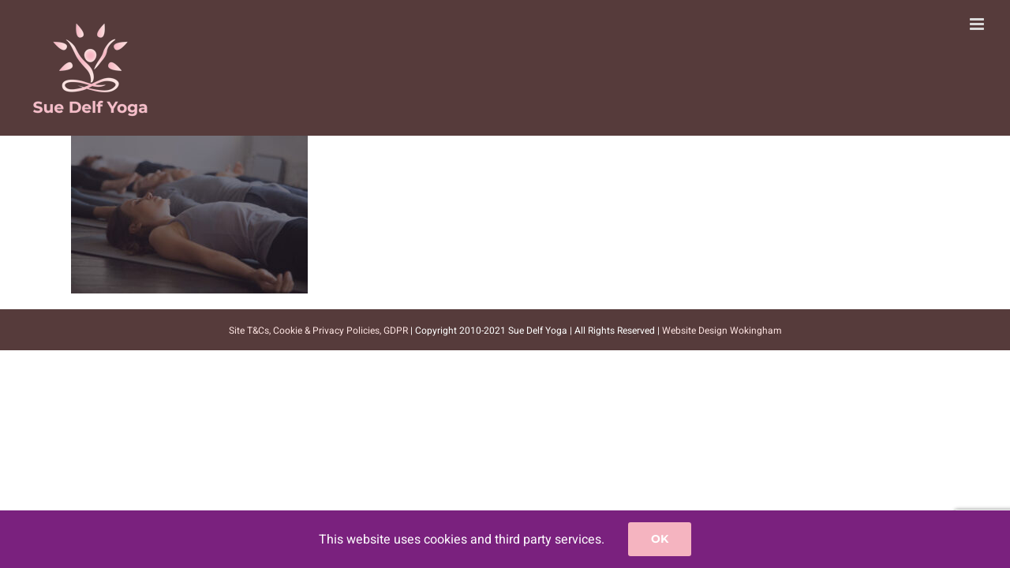

--- FILE ---
content_type: text/html; charset=UTF-8
request_url: https://www.suedelfyoga.co.uk/welcome/hp-laying-tint-2400x1600/
body_size: 5432
content:
<!DOCTYPE html>
<html class="avada-html-layout-wide avada-html-header-position-top avada-header-color-not-opaque" lang="en-GB" prefix="og: http://ogp.me/ns# fb: http://ogp.me/ns/fb#">
<head>
	<meta http-equiv="X-UA-Compatible" content="IE=edge" />
	<meta http-equiv="Content-Type" content="text/html; charset=utf-8"/>
	<meta name="viewport" content="width=device-width, initial-scale=1" />
	<meta name='robots' content='index, follow, max-image-preview:large, max-snippet:-1, max-video-preview:-1' />

	<!-- This site is optimized with the Yoast SEO plugin v21.1 - https://yoast.com/wordpress/plugins/seo/ -->
	<title>hp-laying-tint-2400x1600 - Sue Delf</title>
	<link rel="canonical" href="https://www.suedelfyoga.co.uk/welcome/hp-laying-tint-2400x1600/" />
	<meta property="og:locale" content="en_GB" />
	<meta property="og:type" content="article" />
	<meta property="og:title" content="hp-laying-tint-2400x1600 - Sue Delf" />
	<meta property="og:url" content="https://www.suedelfyoga.co.uk/welcome/hp-laying-tint-2400x1600/" />
	<meta property="og:site_name" content="Sue Delf" />
	<meta property="og:image" content="https://www.suedelfyoga.co.uk/welcome/hp-laying-tint-2400x1600" />
	<meta property="og:image:width" content="2400" />
	<meta property="og:image:height" content="1600" />
	<meta property="og:image:type" content="image/jpeg" />
	<meta name="twitter:card" content="summary_large_image" />
	<script type="application/ld+json" class="yoast-schema-graph">{"@context":"https://schema.org","@graph":[{"@type":"WebPage","@id":"https://www.suedelfyoga.co.uk/welcome/hp-laying-tint-2400x1600/","url":"https://www.suedelfyoga.co.uk/welcome/hp-laying-tint-2400x1600/","name":"hp-laying-tint-2400x1600 - Sue Delf","isPartOf":{"@id":"https://www.suedelfyoga.co.uk/#website"},"primaryImageOfPage":{"@id":"https://www.suedelfyoga.co.uk/welcome/hp-laying-tint-2400x1600/#primaryimage"},"image":{"@id":"https://www.suedelfyoga.co.uk/welcome/hp-laying-tint-2400x1600/#primaryimage"},"thumbnailUrl":"https://www.suedelfyoga.co.uk/wp-content/uploads/2020/07/hp-laying-tint-2400x1600-1.jpg","datePublished":"2020-07-15T16:14:16+00:00","dateModified":"2020-07-15T16:14:16+00:00","breadcrumb":{"@id":"https://www.suedelfyoga.co.uk/welcome/hp-laying-tint-2400x1600/#breadcrumb"},"inLanguage":"en-GB","potentialAction":[{"@type":"ReadAction","target":["https://www.suedelfyoga.co.uk/welcome/hp-laying-tint-2400x1600/"]}]},{"@type":"ImageObject","inLanguage":"en-GB","@id":"https://www.suedelfyoga.co.uk/welcome/hp-laying-tint-2400x1600/#primaryimage","url":"https://www.suedelfyoga.co.uk/wp-content/uploads/2020/07/hp-laying-tint-2400x1600-1.jpg","contentUrl":"https://www.suedelfyoga.co.uk/wp-content/uploads/2020/07/hp-laying-tint-2400x1600-1.jpg","width":2400,"height":1600},{"@type":"BreadcrumbList","@id":"https://www.suedelfyoga.co.uk/welcome/hp-laying-tint-2400x1600/#breadcrumb","itemListElement":[{"@type":"ListItem","position":1,"name":"Home","item":"https://www.suedelfyoga.co.uk/"},{"@type":"ListItem","position":2,"name":"WELCOME","item":"https://www.suedelfyoga.co.uk/"},{"@type":"ListItem","position":3,"name":"hp-laying-tint-2400&#215;1600"}]},{"@type":"WebSite","@id":"https://www.suedelfyoga.co.uk/#website","url":"https://www.suedelfyoga.co.uk/","name":"Sue Delf","description":"Cobham Esher Yoga Classes","potentialAction":[{"@type":"SearchAction","target":{"@type":"EntryPoint","urlTemplate":"https://www.suedelfyoga.co.uk/?s={search_term_string}"},"query-input":"required name=search_term_string"}],"inLanguage":"en-GB"}]}</script>
	<!-- / Yoast SEO plugin. -->


<link rel='dns-prefetch' href='//fonts.googleapis.com' />
<link rel="alternate" type="application/rss+xml" title="Sue Delf &raquo; Feed" href="https://www.suedelfyoga.co.uk/feed/" />
<link rel="alternate" type="application/rss+xml" title="Sue Delf &raquo; Comments Feed" href="https://www.suedelfyoga.co.uk/comments/feed/" />
					<link rel="shortcut icon" href="https://www.suedelfyoga.co.uk/wp-content/uploads/2021/04/Sue-Delf-Yoga-Logo-V4-50x38-1.png" type="image/x-icon" />
		
		
		
				
		<meta property="og:title" content="hp-laying-tint-2400x1600"/>
		<meta property="og:type" content="article"/>
		<meta property="og:url" content="https://www.suedelfyoga.co.uk/welcome/hp-laying-tint-2400x1600/"/>
		<meta property="og:site_name" content="Sue Delf"/>
		<meta property="og:description" content=""/>

									<meta property="og:image" content="https://www.suedelfyoga.co.uk/wp-content/uploads/2020/09/Sue-Delf-Yoga-Logo-V4-170x132-1.png"/>
							<link rel='stylesheet' id='layerslider-css' href='https://www.suedelfyoga.co.uk/wp-content/plugins/LayerSlider/assets/static/layerslider/css/layerslider.css?ver=7.8.0' type='text/css' media='all' />
<link rel='stylesheet' id='ls-google-fonts-css' href='https://fonts.googleapis.com/css?family=Lato:100,100i,200,200i,300,300i,400,400i,500,500i,600,600i,700,700i,800,800i,900,900i%7COpen+Sans:100,100i,200,200i,300,300i,400,400i,500,500i,600,600i,700,700i,800,800i,900,900i%7CIndie+Flower:100,100i,200,200i,300,300i,400,400i,500,500i,600,600i,700,700i,800,800i,900,900i%7COswald:100,100i,200,200i,300,300i,400,400i,500,500i,600,600i,700,700i,800,800i,900,900i' type='text/css' media='all' />
<link rel='stylesheet' id='fusion-dynamic-css-css' href='https://www.suedelfyoga.co.uk/wp-content/uploads/fusion-styles/db67a02b3e0b612e453176ca8690360a.min.css?ver=3.11.2' type='text/css' media='all' />
<script type='text/javascript' src='https://www.suedelfyoga.co.uk/wp-includes/js/jquery/jquery.min.js?ver=3.7.0' id='jquery-core-js'></script>
<script type='text/javascript' id='layerslider-utils-js-extra'>
/* <![CDATA[ */
var LS_Meta = {"v":"7.8.0","fixGSAP":"1"};
/* ]]> */
</script>
<script type='text/javascript' src='https://www.suedelfyoga.co.uk/wp-content/plugins/LayerSlider/assets/static/layerslider/js/layerslider.utils.js?ver=7.8.0' id='layerslider-utils-js'></script>
<script type='text/javascript' src='https://www.suedelfyoga.co.uk/wp-content/plugins/LayerSlider/assets/static/layerslider/js/layerslider.kreaturamedia.jquery.js?ver=7.8.0' id='layerslider-js'></script>
<script type='text/javascript' src='https://www.suedelfyoga.co.uk/wp-content/plugins/LayerSlider/assets/static/layerslider/js/layerslider.transitions.js?ver=7.8.0' id='layerslider-transitions-js'></script>
<meta name="generator" content="Powered by LayerSlider 7.8.0 - Build Heros, Sliders, and Popups. Create Animations and Beautiful, Rich Web Content as Easy as Never Before on WordPress." />
<!-- LayerSlider updates and docs at: https://layerslider.com -->
<link rel="https://api.w.org/" href="https://www.suedelfyoga.co.uk/wp-json/" /><link rel="alternate" type="application/json" href="https://www.suedelfyoga.co.uk/wp-json/wp/v2/media/1098" /><link rel="EditURI" type="application/rsd+xml" title="RSD" href="https://www.suedelfyoga.co.uk/xmlrpc.php?rsd" />
<meta name="generator" content="WordPress 6.3.7" />
<link rel='shortlink' href='https://www.suedelfyoga.co.uk/?p=1098' />
<link rel="alternate" type="application/json+oembed" href="https://www.suedelfyoga.co.uk/wp-json/oembed/1.0/embed?url=https%3A%2F%2Fwww.suedelfyoga.co.uk%2Fwelcome%2Fhp-laying-tint-2400x1600%2F" />
<link rel="alternate" type="text/xml+oembed" href="https://www.suedelfyoga.co.uk/wp-json/oembed/1.0/embed?url=https%3A%2F%2Fwww.suedelfyoga.co.uk%2Fwelcome%2Fhp-laying-tint-2400x1600%2F&#038;format=xml" />
<style type="text/css" id="css-fb-visibility">@media screen and (max-width: 640px){.fusion-no-small-visibility{display:none !important;}body .sm-text-align-center{text-align:center !important;}body .sm-text-align-left{text-align:left !important;}body .sm-text-align-right{text-align:right !important;}body .sm-flex-align-center{justify-content:center !important;}body .sm-flex-align-flex-start{justify-content:flex-start !important;}body .sm-flex-align-flex-end{justify-content:flex-end !important;}body .sm-mx-auto{margin-left:auto !important;margin-right:auto !important;}body .sm-ml-auto{margin-left:auto !important;}body .sm-mr-auto{margin-right:auto !important;}body .fusion-absolute-position-small{position:absolute;top:auto;width:100%;}.awb-sticky.awb-sticky-small{ position: sticky; top: var(--awb-sticky-offset,0); }}@media screen and (min-width: 641px) and (max-width: 1024px){.fusion-no-medium-visibility{display:none !important;}body .md-text-align-center{text-align:center !important;}body .md-text-align-left{text-align:left !important;}body .md-text-align-right{text-align:right !important;}body .md-flex-align-center{justify-content:center !important;}body .md-flex-align-flex-start{justify-content:flex-start !important;}body .md-flex-align-flex-end{justify-content:flex-end !important;}body .md-mx-auto{margin-left:auto !important;margin-right:auto !important;}body .md-ml-auto{margin-left:auto !important;}body .md-mr-auto{margin-right:auto !important;}body .fusion-absolute-position-medium{position:absolute;top:auto;width:100%;}.awb-sticky.awb-sticky-medium{ position: sticky; top: var(--awb-sticky-offset,0); }}@media screen and (min-width: 1025px){.fusion-no-large-visibility{display:none !important;}body .lg-text-align-center{text-align:center !important;}body .lg-text-align-left{text-align:left !important;}body .lg-text-align-right{text-align:right !important;}body .lg-flex-align-center{justify-content:center !important;}body .lg-flex-align-flex-start{justify-content:flex-start !important;}body .lg-flex-align-flex-end{justify-content:flex-end !important;}body .lg-mx-auto{margin-left:auto !important;margin-right:auto !important;}body .lg-ml-auto{margin-left:auto !important;}body .lg-mr-auto{margin-right:auto !important;}body .fusion-absolute-position-large{position:absolute;top:auto;width:100%;}.awb-sticky.awb-sticky-large{ position: sticky; top: var(--awb-sticky-offset,0); }}</style><style type="text/css">.recentcomments a{display:inline !important;padding:0 !important;margin:0 !important;}</style>		<script type="text/javascript">
			var doc = document.documentElement;
			doc.setAttribute( 'data-useragent', navigator.userAgent );
		</script>
		
	</head>

<body class="attachment attachment-template-default attachmentid-1098 attachment-jpeg fusion-image-hovers fusion-pagination-sizing fusion-button_type-flat fusion-button_span-no fusion-button_gradient-linear avada-image-rollover-circle-yes avada-image-rollover-yes avada-image-rollover-direction-left fusion-body ltr fusion-sticky-header no-mobile-slidingbar no-mobile-totop fusion-disable-outline fusion-sub-menu-fade mobile-logo-pos-left layout-wide-mode avada-has-boxed-modal-shadow-none layout-scroll-offset-full avada-has-zero-margin-offset-top fusion-top-header menu-text-align-center mobile-menu-design-modern fusion-show-pagination-text fusion-header-layout-v1 avada-responsive avada-footer-fx-none avada-menu-highlight-style-bar fusion-search-form-classic fusion-main-menu-search-dropdown fusion-avatar-square avada-sticky-shrinkage avada-dropdown-styles avada-blog-layout-large avada-blog-archive-layout-large avada-header-shadow-no avada-menu-icon-position-left avada-has-mainmenu-dropdown-divider avada-has-header-100-width avada-has-100-footer avada-has-breadcrumb-mobile-hidden avada-has-titlebar-hide avada-has-pagination-padding avada-flyout-menu-direction-fade avada-ec-views-v1" data-awb-post-id="1098">
		<a class="skip-link screen-reader-text" href="#content">Skip to content</a>

	<div id="boxed-wrapper">
		
		<div id="wrapper" class="fusion-wrapper">
			<div id="home" style="position:relative;top:-1px;"></div>
							
					
			<header class="fusion-header-wrapper">
				<div class="fusion-header-v1 fusion-logo-alignment fusion-logo-left fusion-sticky-menu- fusion-sticky-logo-1 fusion-mobile-logo-  fusion-mobile-menu-design-modern">
					<div class="fusion-header-sticky-height"></div>
<div class="fusion-header">
	<div class="fusion-row">
					<div class="fusion-logo" data-margin-top="31px" data-margin-bottom="31px" data-margin-left="0px" data-margin-right="0px">
			<a class="fusion-logo-link"  href="https://www.suedelfyoga.co.uk/" >

						<!-- standard logo -->
			<img src="https://www.suedelfyoga.co.uk/wp-content/uploads/2020/09/Sue-Delf-Yoga-Logo-V4-170x132-1.png" srcset="https://www.suedelfyoga.co.uk/wp-content/uploads/2020/09/Sue-Delf-Yoga-Logo-V4-170x132-1.png 1x" width="170" height="132" alt="Sue Delf Logo" data-retina_logo_url="" class="fusion-standard-logo" />

			
											<!-- sticky header logo -->
				<img src="https://www.suedelfyoga.co.uk/wp-content/uploads/2021/04/Sue-Delf-Yoga-Logo-V4-50x38-1.png" srcset="https://www.suedelfyoga.co.uk/wp-content/uploads/2021/04/Sue-Delf-Yoga-Logo-V4-50x38-1.png 1x" width="50" height="39" alt="Sue Delf Logo" data-retina_logo_url="" class="fusion-sticky-logo" />
					</a>
		</div>		<nav class="fusion-main-menu" aria-label="Main Menu"><ul id="menu-header-main-menu" class="fusion-menu"><li  id="menu-item-1105"  class="menu-item menu-item-type-post_type menu-item-object-page menu-item-home menu-item-1105"  data-item-id="1105"><a  href="https://www.suedelfyoga.co.uk/" class="fusion-bar-highlight"><span class="menu-text">Welcome</span></a></li><li  id="menu-item-13"  class="menu-item menu-item-type-post_type menu-item-object-page menu-item-13"  data-item-id="13"><a  href="https://www.suedelfyoga.co.uk/about/" class="fusion-bar-highlight"><span class="menu-text">About Sue</span></a></li><li  id="menu-item-1160"  class="menu-item menu-item-type-post_type menu-item-object-page menu-item-1160"  data-item-id="1160"><a  href="https://www.suedelfyoga.co.uk/what-to-expect/" class="fusion-bar-highlight"><span class="menu-text">What to Expect</span></a></li><li  id="menu-item-1107"  class="menu-item menu-item-type-post_type menu-item-object-page menu-item-1107"  data-item-id="1107"><a  href="https://www.suedelfyoga.co.uk/classes/" class="fusion-bar-highlight"><span class="menu-text">Classes</span></a></li><li  id="menu-item-1236"  class="menu-item menu-item-type-post_type menu-item-object-page menu-item-1236"  data-item-id="1236"><a  href="https://www.suedelfyoga.co.uk/private-group-sessions/" class="fusion-bar-highlight"><span class="menu-text">One to One</span></a></li><li  id="menu-item-1406"  class="menu-item menu-item-type-post_type menu-item-object-page menu-item-1406"  data-item-id="1406"><a  href="https://www.suedelfyoga.co.uk/events-courses/" class="fusion-bar-highlight"><span class="menu-text">Events &#038; Courses</span></a></li><li  id="menu-item-1231"  class="menu-item menu-item-type-post_type menu-item-object-page menu-item-1231"  data-item-id="1231"><a  href="https://www.suedelfyoga.co.uk/news/" class="fusion-bar-highlight"><span class="menu-text">News</span></a></li><li  id="menu-item-1109"  class="menu-item menu-item-type-post_type menu-item-object-page menu-item-1109"  data-item-id="1109"><a  href="https://www.suedelfyoga.co.uk/kind-words/" class="fusion-bar-highlight"><span class="menu-text">Kind Words</span></a></li><li  id="menu-item-1283"  class="menu-item menu-item-type-post_type menu-item-object-page menu-item-1283"  data-item-id="1283"><a  href="https://www.suedelfyoga.co.uk/gallery/" class="fusion-bar-highlight"><span class="menu-text">Gallery</span></a></li><li  id="menu-item-1108"  class="menu-item menu-item-type-post_type menu-item-object-page menu-item-1108"  data-item-id="1108"><a  href="https://www.suedelfyoga.co.uk/contact/" class="fusion-bar-highlight"><span class="menu-text">Contact</span></a></li></ul></nav>	<div class="fusion-mobile-menu-icons">
							<a href="#" class="fusion-icon awb-icon-bars" aria-label="Toggle mobile menu" aria-expanded="false"></a>
		
		
		
			</div>

<nav class="fusion-mobile-nav-holder fusion-mobile-menu-text-align-left" aria-label="Main Menu Mobile"></nav>

					</div>
</div>
				</div>
				<div class="fusion-clearfix"></div>
			</header>
								
							<div id="sliders-container" class="fusion-slider-visibility">
					</div>
				
					
							
			
						<main id="main" class="clearfix ">
				<div class="fusion-row" style="">
<section id="content" style="width: 100%;">
					<div id="post-1098" class="post-1098 attachment type-attachment status-inherit hentry">
			<span class="entry-title rich-snippet-hidden">hp-laying-tint-2400&#215;1600</span><span class="vcard rich-snippet-hidden"><span class="fn"><a href="https://www.suedelfyoga.co.uk/author/timmo/" title="Posts by Timmo Marotto" rel="author">Timmo Marotto</a></span></span><span class="updated rich-snippet-hidden">2020-07-15T16:14:16+00:00</span>
									
			<div class="post-content">
				<p class="attachment"><a data-rel="iLightbox[postimages]" data-title="" data-caption="" href='https://www.suedelfyoga.co.uk/wp-content/uploads/2020/07/hp-laying-tint-2400x1600-1.jpg'><img fetchpriority="high" width="300" height="200" src="https://www.suedelfyoga.co.uk/wp-content/uploads/2020/07/hp-laying-tint-2400x1600-1-300x200.jpg" class="attachment-medium size-medium lazyload" alt="" decoding="async" srcset="data:image/svg+xml,%3Csvg%20xmlns%3D%27http%3A%2F%2Fwww.w3.org%2F2000%2Fsvg%27%20width%3D%272400%27%20height%3D%271600%27%20viewBox%3D%270%200%202400%201600%27%3E%3Crect%20width%3D%272400%27%20height%3D%271600%27%20fill-opacity%3D%220%22%2F%3E%3C%2Fsvg%3E" data-orig-src="https://www.suedelfyoga.co.uk/wp-content/uploads/2020/07/hp-laying-tint-2400x1600-1-300x200.jpg" data-srcset="https://www.suedelfyoga.co.uk/wp-content/uploads/2020/07/hp-laying-tint-2400x1600-1-200x133.jpg 200w, https://www.suedelfyoga.co.uk/wp-content/uploads/2020/07/hp-laying-tint-2400x1600-1-300x200.jpg 300w, https://www.suedelfyoga.co.uk/wp-content/uploads/2020/07/hp-laying-tint-2400x1600-1-400x267.jpg 400w, https://www.suedelfyoga.co.uk/wp-content/uploads/2020/07/hp-laying-tint-2400x1600-1-600x400.jpg 600w, https://www.suedelfyoga.co.uk/wp-content/uploads/2020/07/hp-laying-tint-2400x1600-1-768x512.jpg 768w, https://www.suedelfyoga.co.uk/wp-content/uploads/2020/07/hp-laying-tint-2400x1600-1-800x533.jpg 800w, https://www.suedelfyoga.co.uk/wp-content/uploads/2020/07/hp-laying-tint-2400x1600-1-1024x683.jpg 1024w, https://www.suedelfyoga.co.uk/wp-content/uploads/2020/07/hp-laying-tint-2400x1600-1-1200x800.jpg 1200w, https://www.suedelfyoga.co.uk/wp-content/uploads/2020/07/hp-laying-tint-2400x1600-1-1536x1024.jpg 1536w" data-sizes="auto" /></a></p>
							</div>
																													</div>
	</section>
						
					</div>  <!-- fusion-row -->
				</main>  <!-- #main -->
				
				
								
					
		<div class="fusion-footer">
				
	
	<footer id="footer" class="fusion-footer-copyright-area">
		<div class="fusion-row">
			<div class="fusion-copyright-content">

				<div class="fusion-copyright-notice">
		<div>
		<a href="https://www.suedelfyoga.co.uk/legal/" target="_blank">Site T&Cs, Cookie & Privacy Policies, GDPR</a> | Copyright 2010-2021 Sue Delf Yoga | All Rights Reserved | <a href="http://www.wokinghamwebsitedesign.co.uk/" target="_blank">Website Design Wokingham</a>	</div>
</div>
<div class="fusion-social-links-footer">
	</div>

			</div> <!-- fusion-fusion-copyright-content -->
		</div> <!-- fusion-row -->
	</footer> <!-- #footer -->
		</div> <!-- fusion-footer -->

		
					
												</div> <!-- wrapper -->
		</div> <!-- #boxed-wrapper -->
				<a class="fusion-one-page-text-link fusion-page-load-link" tabindex="-1" href="#" aria-hidden="true">Page load link</a>

		<div class="avada-footer-scripts">
			<div class="fusion-privacy-bar fusion-privacy-bar-bottom">
	<div class="fusion-privacy-bar-main">
		<span>This website uses cookies and third party services.					</span>
		<a href="#" class="fusion-privacy-bar-acceptance fusion-button fusion-button-default fusion-button-default-size fusion-button-span-no" data-alt-text="Update Settings" data-orig-text="OK">
			OK		</a>
			</div>
	</div>
<script type='text/javascript' src='https://www.suedelfyoga.co.uk/wp-content/plugins/contact-form-7/includes/swv/js/index.js?ver=5.8' id='swv-js'></script>
<script type='text/javascript' id='contact-form-7-js-extra'>
/* <![CDATA[ */
var wpcf7 = {"api":{"root":"https:\/\/www.suedelfyoga.co.uk\/wp-json\/","namespace":"contact-form-7\/v1"},"cached":"1"};
/* ]]> */
</script>
<script type='text/javascript' src='https://www.suedelfyoga.co.uk/wp-content/plugins/contact-form-7/includes/js/index.js?ver=5.8' id='contact-form-7-js'></script>
<script type='text/javascript' src='https://www.google.com/recaptcha/api.js?render=6Lfc9XsUAAAAAJx3emNLu84_URTo2L1nyQdQ6wgQ&#038;ver=3.0' id='google-recaptcha-js'></script>
<script type='text/javascript' src='https://www.suedelfyoga.co.uk/wp-includes/js/dist/vendor/wp-polyfill-inert.min.js?ver=3.1.2' id='wp-polyfill-inert-js'></script>
<script type='text/javascript' src='https://www.suedelfyoga.co.uk/wp-includes/js/dist/vendor/regenerator-runtime.min.js?ver=0.13.11' id='regenerator-runtime-js'></script>
<script type='text/javascript' src='https://www.suedelfyoga.co.uk/wp-includes/js/dist/vendor/wp-polyfill.min.js?ver=3.15.0' id='wp-polyfill-js'></script>
<script type='text/javascript' id='wpcf7-recaptcha-js-extra'>
/* <![CDATA[ */
var wpcf7_recaptcha = {"sitekey":"6Lfc9XsUAAAAAJx3emNLu84_URTo2L1nyQdQ6wgQ","actions":{"homepage":"homepage","contactform":"contactform"}};
/* ]]> */
</script>
<script type='text/javascript' src='https://www.suedelfyoga.co.uk/wp-content/plugins/contact-form-7/modules/recaptcha/index.js?ver=5.8' id='wpcf7-recaptcha-js'></script>
<script type='text/javascript' src='https://www.suedelfyoga.co.uk/wp-content/uploads/fusion-scripts/448ce326a589300779e66ca59131f46b.min.js?ver=3.11.2' id='fusion-scripts-js'></script>
		</div>

			<section class="to-top-container to-top-right" aria-labelledby="awb-to-top-label">
		<a href="#" id="toTop" class="fusion-top-top-link">
			<span id="awb-to-top-label" class="screen-reader-text">Go to Top</span>
		</a>
	</section>
		</body>
</html>


--- FILE ---
content_type: text/html; charset=utf-8
request_url: https://www.google.com/recaptcha/api2/anchor?ar=1&k=6Lfc9XsUAAAAAJx3emNLu84_URTo2L1nyQdQ6wgQ&co=aHR0cHM6Ly93d3cuc3VlZGVsZnlvZ2EuY28udWs6NDQz&hl=en&v=PoyoqOPhxBO7pBk68S4YbpHZ&size=invisible&anchor-ms=20000&execute-ms=30000&cb=qdqi67y845ix
body_size: 48596
content:
<!DOCTYPE HTML><html dir="ltr" lang="en"><head><meta http-equiv="Content-Type" content="text/html; charset=UTF-8">
<meta http-equiv="X-UA-Compatible" content="IE=edge">
<title>reCAPTCHA</title>
<style type="text/css">
/* cyrillic-ext */
@font-face {
  font-family: 'Roboto';
  font-style: normal;
  font-weight: 400;
  font-stretch: 100%;
  src: url(//fonts.gstatic.com/s/roboto/v48/KFO7CnqEu92Fr1ME7kSn66aGLdTylUAMa3GUBHMdazTgWw.woff2) format('woff2');
  unicode-range: U+0460-052F, U+1C80-1C8A, U+20B4, U+2DE0-2DFF, U+A640-A69F, U+FE2E-FE2F;
}
/* cyrillic */
@font-face {
  font-family: 'Roboto';
  font-style: normal;
  font-weight: 400;
  font-stretch: 100%;
  src: url(//fonts.gstatic.com/s/roboto/v48/KFO7CnqEu92Fr1ME7kSn66aGLdTylUAMa3iUBHMdazTgWw.woff2) format('woff2');
  unicode-range: U+0301, U+0400-045F, U+0490-0491, U+04B0-04B1, U+2116;
}
/* greek-ext */
@font-face {
  font-family: 'Roboto';
  font-style: normal;
  font-weight: 400;
  font-stretch: 100%;
  src: url(//fonts.gstatic.com/s/roboto/v48/KFO7CnqEu92Fr1ME7kSn66aGLdTylUAMa3CUBHMdazTgWw.woff2) format('woff2');
  unicode-range: U+1F00-1FFF;
}
/* greek */
@font-face {
  font-family: 'Roboto';
  font-style: normal;
  font-weight: 400;
  font-stretch: 100%;
  src: url(//fonts.gstatic.com/s/roboto/v48/KFO7CnqEu92Fr1ME7kSn66aGLdTylUAMa3-UBHMdazTgWw.woff2) format('woff2');
  unicode-range: U+0370-0377, U+037A-037F, U+0384-038A, U+038C, U+038E-03A1, U+03A3-03FF;
}
/* math */
@font-face {
  font-family: 'Roboto';
  font-style: normal;
  font-weight: 400;
  font-stretch: 100%;
  src: url(//fonts.gstatic.com/s/roboto/v48/KFO7CnqEu92Fr1ME7kSn66aGLdTylUAMawCUBHMdazTgWw.woff2) format('woff2');
  unicode-range: U+0302-0303, U+0305, U+0307-0308, U+0310, U+0312, U+0315, U+031A, U+0326-0327, U+032C, U+032F-0330, U+0332-0333, U+0338, U+033A, U+0346, U+034D, U+0391-03A1, U+03A3-03A9, U+03B1-03C9, U+03D1, U+03D5-03D6, U+03F0-03F1, U+03F4-03F5, U+2016-2017, U+2034-2038, U+203C, U+2040, U+2043, U+2047, U+2050, U+2057, U+205F, U+2070-2071, U+2074-208E, U+2090-209C, U+20D0-20DC, U+20E1, U+20E5-20EF, U+2100-2112, U+2114-2115, U+2117-2121, U+2123-214F, U+2190, U+2192, U+2194-21AE, U+21B0-21E5, U+21F1-21F2, U+21F4-2211, U+2213-2214, U+2216-22FF, U+2308-230B, U+2310, U+2319, U+231C-2321, U+2336-237A, U+237C, U+2395, U+239B-23B7, U+23D0, U+23DC-23E1, U+2474-2475, U+25AF, U+25B3, U+25B7, U+25BD, U+25C1, U+25CA, U+25CC, U+25FB, U+266D-266F, U+27C0-27FF, U+2900-2AFF, U+2B0E-2B11, U+2B30-2B4C, U+2BFE, U+3030, U+FF5B, U+FF5D, U+1D400-1D7FF, U+1EE00-1EEFF;
}
/* symbols */
@font-face {
  font-family: 'Roboto';
  font-style: normal;
  font-weight: 400;
  font-stretch: 100%;
  src: url(//fonts.gstatic.com/s/roboto/v48/KFO7CnqEu92Fr1ME7kSn66aGLdTylUAMaxKUBHMdazTgWw.woff2) format('woff2');
  unicode-range: U+0001-000C, U+000E-001F, U+007F-009F, U+20DD-20E0, U+20E2-20E4, U+2150-218F, U+2190, U+2192, U+2194-2199, U+21AF, U+21E6-21F0, U+21F3, U+2218-2219, U+2299, U+22C4-22C6, U+2300-243F, U+2440-244A, U+2460-24FF, U+25A0-27BF, U+2800-28FF, U+2921-2922, U+2981, U+29BF, U+29EB, U+2B00-2BFF, U+4DC0-4DFF, U+FFF9-FFFB, U+10140-1018E, U+10190-1019C, U+101A0, U+101D0-101FD, U+102E0-102FB, U+10E60-10E7E, U+1D2C0-1D2D3, U+1D2E0-1D37F, U+1F000-1F0FF, U+1F100-1F1AD, U+1F1E6-1F1FF, U+1F30D-1F30F, U+1F315, U+1F31C, U+1F31E, U+1F320-1F32C, U+1F336, U+1F378, U+1F37D, U+1F382, U+1F393-1F39F, U+1F3A7-1F3A8, U+1F3AC-1F3AF, U+1F3C2, U+1F3C4-1F3C6, U+1F3CA-1F3CE, U+1F3D4-1F3E0, U+1F3ED, U+1F3F1-1F3F3, U+1F3F5-1F3F7, U+1F408, U+1F415, U+1F41F, U+1F426, U+1F43F, U+1F441-1F442, U+1F444, U+1F446-1F449, U+1F44C-1F44E, U+1F453, U+1F46A, U+1F47D, U+1F4A3, U+1F4B0, U+1F4B3, U+1F4B9, U+1F4BB, U+1F4BF, U+1F4C8-1F4CB, U+1F4D6, U+1F4DA, U+1F4DF, U+1F4E3-1F4E6, U+1F4EA-1F4ED, U+1F4F7, U+1F4F9-1F4FB, U+1F4FD-1F4FE, U+1F503, U+1F507-1F50B, U+1F50D, U+1F512-1F513, U+1F53E-1F54A, U+1F54F-1F5FA, U+1F610, U+1F650-1F67F, U+1F687, U+1F68D, U+1F691, U+1F694, U+1F698, U+1F6AD, U+1F6B2, U+1F6B9-1F6BA, U+1F6BC, U+1F6C6-1F6CF, U+1F6D3-1F6D7, U+1F6E0-1F6EA, U+1F6F0-1F6F3, U+1F6F7-1F6FC, U+1F700-1F7FF, U+1F800-1F80B, U+1F810-1F847, U+1F850-1F859, U+1F860-1F887, U+1F890-1F8AD, U+1F8B0-1F8BB, U+1F8C0-1F8C1, U+1F900-1F90B, U+1F93B, U+1F946, U+1F984, U+1F996, U+1F9E9, U+1FA00-1FA6F, U+1FA70-1FA7C, U+1FA80-1FA89, U+1FA8F-1FAC6, U+1FACE-1FADC, U+1FADF-1FAE9, U+1FAF0-1FAF8, U+1FB00-1FBFF;
}
/* vietnamese */
@font-face {
  font-family: 'Roboto';
  font-style: normal;
  font-weight: 400;
  font-stretch: 100%;
  src: url(//fonts.gstatic.com/s/roboto/v48/KFO7CnqEu92Fr1ME7kSn66aGLdTylUAMa3OUBHMdazTgWw.woff2) format('woff2');
  unicode-range: U+0102-0103, U+0110-0111, U+0128-0129, U+0168-0169, U+01A0-01A1, U+01AF-01B0, U+0300-0301, U+0303-0304, U+0308-0309, U+0323, U+0329, U+1EA0-1EF9, U+20AB;
}
/* latin-ext */
@font-face {
  font-family: 'Roboto';
  font-style: normal;
  font-weight: 400;
  font-stretch: 100%;
  src: url(//fonts.gstatic.com/s/roboto/v48/KFO7CnqEu92Fr1ME7kSn66aGLdTylUAMa3KUBHMdazTgWw.woff2) format('woff2');
  unicode-range: U+0100-02BA, U+02BD-02C5, U+02C7-02CC, U+02CE-02D7, U+02DD-02FF, U+0304, U+0308, U+0329, U+1D00-1DBF, U+1E00-1E9F, U+1EF2-1EFF, U+2020, U+20A0-20AB, U+20AD-20C0, U+2113, U+2C60-2C7F, U+A720-A7FF;
}
/* latin */
@font-face {
  font-family: 'Roboto';
  font-style: normal;
  font-weight: 400;
  font-stretch: 100%;
  src: url(//fonts.gstatic.com/s/roboto/v48/KFO7CnqEu92Fr1ME7kSn66aGLdTylUAMa3yUBHMdazQ.woff2) format('woff2');
  unicode-range: U+0000-00FF, U+0131, U+0152-0153, U+02BB-02BC, U+02C6, U+02DA, U+02DC, U+0304, U+0308, U+0329, U+2000-206F, U+20AC, U+2122, U+2191, U+2193, U+2212, U+2215, U+FEFF, U+FFFD;
}
/* cyrillic-ext */
@font-face {
  font-family: 'Roboto';
  font-style: normal;
  font-weight: 500;
  font-stretch: 100%;
  src: url(//fonts.gstatic.com/s/roboto/v48/KFO7CnqEu92Fr1ME7kSn66aGLdTylUAMa3GUBHMdazTgWw.woff2) format('woff2');
  unicode-range: U+0460-052F, U+1C80-1C8A, U+20B4, U+2DE0-2DFF, U+A640-A69F, U+FE2E-FE2F;
}
/* cyrillic */
@font-face {
  font-family: 'Roboto';
  font-style: normal;
  font-weight: 500;
  font-stretch: 100%;
  src: url(//fonts.gstatic.com/s/roboto/v48/KFO7CnqEu92Fr1ME7kSn66aGLdTylUAMa3iUBHMdazTgWw.woff2) format('woff2');
  unicode-range: U+0301, U+0400-045F, U+0490-0491, U+04B0-04B1, U+2116;
}
/* greek-ext */
@font-face {
  font-family: 'Roboto';
  font-style: normal;
  font-weight: 500;
  font-stretch: 100%;
  src: url(//fonts.gstatic.com/s/roboto/v48/KFO7CnqEu92Fr1ME7kSn66aGLdTylUAMa3CUBHMdazTgWw.woff2) format('woff2');
  unicode-range: U+1F00-1FFF;
}
/* greek */
@font-face {
  font-family: 'Roboto';
  font-style: normal;
  font-weight: 500;
  font-stretch: 100%;
  src: url(//fonts.gstatic.com/s/roboto/v48/KFO7CnqEu92Fr1ME7kSn66aGLdTylUAMa3-UBHMdazTgWw.woff2) format('woff2');
  unicode-range: U+0370-0377, U+037A-037F, U+0384-038A, U+038C, U+038E-03A1, U+03A3-03FF;
}
/* math */
@font-face {
  font-family: 'Roboto';
  font-style: normal;
  font-weight: 500;
  font-stretch: 100%;
  src: url(//fonts.gstatic.com/s/roboto/v48/KFO7CnqEu92Fr1ME7kSn66aGLdTylUAMawCUBHMdazTgWw.woff2) format('woff2');
  unicode-range: U+0302-0303, U+0305, U+0307-0308, U+0310, U+0312, U+0315, U+031A, U+0326-0327, U+032C, U+032F-0330, U+0332-0333, U+0338, U+033A, U+0346, U+034D, U+0391-03A1, U+03A3-03A9, U+03B1-03C9, U+03D1, U+03D5-03D6, U+03F0-03F1, U+03F4-03F5, U+2016-2017, U+2034-2038, U+203C, U+2040, U+2043, U+2047, U+2050, U+2057, U+205F, U+2070-2071, U+2074-208E, U+2090-209C, U+20D0-20DC, U+20E1, U+20E5-20EF, U+2100-2112, U+2114-2115, U+2117-2121, U+2123-214F, U+2190, U+2192, U+2194-21AE, U+21B0-21E5, U+21F1-21F2, U+21F4-2211, U+2213-2214, U+2216-22FF, U+2308-230B, U+2310, U+2319, U+231C-2321, U+2336-237A, U+237C, U+2395, U+239B-23B7, U+23D0, U+23DC-23E1, U+2474-2475, U+25AF, U+25B3, U+25B7, U+25BD, U+25C1, U+25CA, U+25CC, U+25FB, U+266D-266F, U+27C0-27FF, U+2900-2AFF, U+2B0E-2B11, U+2B30-2B4C, U+2BFE, U+3030, U+FF5B, U+FF5D, U+1D400-1D7FF, U+1EE00-1EEFF;
}
/* symbols */
@font-face {
  font-family: 'Roboto';
  font-style: normal;
  font-weight: 500;
  font-stretch: 100%;
  src: url(//fonts.gstatic.com/s/roboto/v48/KFO7CnqEu92Fr1ME7kSn66aGLdTylUAMaxKUBHMdazTgWw.woff2) format('woff2');
  unicode-range: U+0001-000C, U+000E-001F, U+007F-009F, U+20DD-20E0, U+20E2-20E4, U+2150-218F, U+2190, U+2192, U+2194-2199, U+21AF, U+21E6-21F0, U+21F3, U+2218-2219, U+2299, U+22C4-22C6, U+2300-243F, U+2440-244A, U+2460-24FF, U+25A0-27BF, U+2800-28FF, U+2921-2922, U+2981, U+29BF, U+29EB, U+2B00-2BFF, U+4DC0-4DFF, U+FFF9-FFFB, U+10140-1018E, U+10190-1019C, U+101A0, U+101D0-101FD, U+102E0-102FB, U+10E60-10E7E, U+1D2C0-1D2D3, U+1D2E0-1D37F, U+1F000-1F0FF, U+1F100-1F1AD, U+1F1E6-1F1FF, U+1F30D-1F30F, U+1F315, U+1F31C, U+1F31E, U+1F320-1F32C, U+1F336, U+1F378, U+1F37D, U+1F382, U+1F393-1F39F, U+1F3A7-1F3A8, U+1F3AC-1F3AF, U+1F3C2, U+1F3C4-1F3C6, U+1F3CA-1F3CE, U+1F3D4-1F3E0, U+1F3ED, U+1F3F1-1F3F3, U+1F3F5-1F3F7, U+1F408, U+1F415, U+1F41F, U+1F426, U+1F43F, U+1F441-1F442, U+1F444, U+1F446-1F449, U+1F44C-1F44E, U+1F453, U+1F46A, U+1F47D, U+1F4A3, U+1F4B0, U+1F4B3, U+1F4B9, U+1F4BB, U+1F4BF, U+1F4C8-1F4CB, U+1F4D6, U+1F4DA, U+1F4DF, U+1F4E3-1F4E6, U+1F4EA-1F4ED, U+1F4F7, U+1F4F9-1F4FB, U+1F4FD-1F4FE, U+1F503, U+1F507-1F50B, U+1F50D, U+1F512-1F513, U+1F53E-1F54A, U+1F54F-1F5FA, U+1F610, U+1F650-1F67F, U+1F687, U+1F68D, U+1F691, U+1F694, U+1F698, U+1F6AD, U+1F6B2, U+1F6B9-1F6BA, U+1F6BC, U+1F6C6-1F6CF, U+1F6D3-1F6D7, U+1F6E0-1F6EA, U+1F6F0-1F6F3, U+1F6F7-1F6FC, U+1F700-1F7FF, U+1F800-1F80B, U+1F810-1F847, U+1F850-1F859, U+1F860-1F887, U+1F890-1F8AD, U+1F8B0-1F8BB, U+1F8C0-1F8C1, U+1F900-1F90B, U+1F93B, U+1F946, U+1F984, U+1F996, U+1F9E9, U+1FA00-1FA6F, U+1FA70-1FA7C, U+1FA80-1FA89, U+1FA8F-1FAC6, U+1FACE-1FADC, U+1FADF-1FAE9, U+1FAF0-1FAF8, U+1FB00-1FBFF;
}
/* vietnamese */
@font-face {
  font-family: 'Roboto';
  font-style: normal;
  font-weight: 500;
  font-stretch: 100%;
  src: url(//fonts.gstatic.com/s/roboto/v48/KFO7CnqEu92Fr1ME7kSn66aGLdTylUAMa3OUBHMdazTgWw.woff2) format('woff2');
  unicode-range: U+0102-0103, U+0110-0111, U+0128-0129, U+0168-0169, U+01A0-01A1, U+01AF-01B0, U+0300-0301, U+0303-0304, U+0308-0309, U+0323, U+0329, U+1EA0-1EF9, U+20AB;
}
/* latin-ext */
@font-face {
  font-family: 'Roboto';
  font-style: normal;
  font-weight: 500;
  font-stretch: 100%;
  src: url(//fonts.gstatic.com/s/roboto/v48/KFO7CnqEu92Fr1ME7kSn66aGLdTylUAMa3KUBHMdazTgWw.woff2) format('woff2');
  unicode-range: U+0100-02BA, U+02BD-02C5, U+02C7-02CC, U+02CE-02D7, U+02DD-02FF, U+0304, U+0308, U+0329, U+1D00-1DBF, U+1E00-1E9F, U+1EF2-1EFF, U+2020, U+20A0-20AB, U+20AD-20C0, U+2113, U+2C60-2C7F, U+A720-A7FF;
}
/* latin */
@font-face {
  font-family: 'Roboto';
  font-style: normal;
  font-weight: 500;
  font-stretch: 100%;
  src: url(//fonts.gstatic.com/s/roboto/v48/KFO7CnqEu92Fr1ME7kSn66aGLdTylUAMa3yUBHMdazQ.woff2) format('woff2');
  unicode-range: U+0000-00FF, U+0131, U+0152-0153, U+02BB-02BC, U+02C6, U+02DA, U+02DC, U+0304, U+0308, U+0329, U+2000-206F, U+20AC, U+2122, U+2191, U+2193, U+2212, U+2215, U+FEFF, U+FFFD;
}
/* cyrillic-ext */
@font-face {
  font-family: 'Roboto';
  font-style: normal;
  font-weight: 900;
  font-stretch: 100%;
  src: url(//fonts.gstatic.com/s/roboto/v48/KFO7CnqEu92Fr1ME7kSn66aGLdTylUAMa3GUBHMdazTgWw.woff2) format('woff2');
  unicode-range: U+0460-052F, U+1C80-1C8A, U+20B4, U+2DE0-2DFF, U+A640-A69F, U+FE2E-FE2F;
}
/* cyrillic */
@font-face {
  font-family: 'Roboto';
  font-style: normal;
  font-weight: 900;
  font-stretch: 100%;
  src: url(//fonts.gstatic.com/s/roboto/v48/KFO7CnqEu92Fr1ME7kSn66aGLdTylUAMa3iUBHMdazTgWw.woff2) format('woff2');
  unicode-range: U+0301, U+0400-045F, U+0490-0491, U+04B0-04B1, U+2116;
}
/* greek-ext */
@font-face {
  font-family: 'Roboto';
  font-style: normal;
  font-weight: 900;
  font-stretch: 100%;
  src: url(//fonts.gstatic.com/s/roboto/v48/KFO7CnqEu92Fr1ME7kSn66aGLdTylUAMa3CUBHMdazTgWw.woff2) format('woff2');
  unicode-range: U+1F00-1FFF;
}
/* greek */
@font-face {
  font-family: 'Roboto';
  font-style: normal;
  font-weight: 900;
  font-stretch: 100%;
  src: url(//fonts.gstatic.com/s/roboto/v48/KFO7CnqEu92Fr1ME7kSn66aGLdTylUAMa3-UBHMdazTgWw.woff2) format('woff2');
  unicode-range: U+0370-0377, U+037A-037F, U+0384-038A, U+038C, U+038E-03A1, U+03A3-03FF;
}
/* math */
@font-face {
  font-family: 'Roboto';
  font-style: normal;
  font-weight: 900;
  font-stretch: 100%;
  src: url(//fonts.gstatic.com/s/roboto/v48/KFO7CnqEu92Fr1ME7kSn66aGLdTylUAMawCUBHMdazTgWw.woff2) format('woff2');
  unicode-range: U+0302-0303, U+0305, U+0307-0308, U+0310, U+0312, U+0315, U+031A, U+0326-0327, U+032C, U+032F-0330, U+0332-0333, U+0338, U+033A, U+0346, U+034D, U+0391-03A1, U+03A3-03A9, U+03B1-03C9, U+03D1, U+03D5-03D6, U+03F0-03F1, U+03F4-03F5, U+2016-2017, U+2034-2038, U+203C, U+2040, U+2043, U+2047, U+2050, U+2057, U+205F, U+2070-2071, U+2074-208E, U+2090-209C, U+20D0-20DC, U+20E1, U+20E5-20EF, U+2100-2112, U+2114-2115, U+2117-2121, U+2123-214F, U+2190, U+2192, U+2194-21AE, U+21B0-21E5, U+21F1-21F2, U+21F4-2211, U+2213-2214, U+2216-22FF, U+2308-230B, U+2310, U+2319, U+231C-2321, U+2336-237A, U+237C, U+2395, U+239B-23B7, U+23D0, U+23DC-23E1, U+2474-2475, U+25AF, U+25B3, U+25B7, U+25BD, U+25C1, U+25CA, U+25CC, U+25FB, U+266D-266F, U+27C0-27FF, U+2900-2AFF, U+2B0E-2B11, U+2B30-2B4C, U+2BFE, U+3030, U+FF5B, U+FF5D, U+1D400-1D7FF, U+1EE00-1EEFF;
}
/* symbols */
@font-face {
  font-family: 'Roboto';
  font-style: normal;
  font-weight: 900;
  font-stretch: 100%;
  src: url(//fonts.gstatic.com/s/roboto/v48/KFO7CnqEu92Fr1ME7kSn66aGLdTylUAMaxKUBHMdazTgWw.woff2) format('woff2');
  unicode-range: U+0001-000C, U+000E-001F, U+007F-009F, U+20DD-20E0, U+20E2-20E4, U+2150-218F, U+2190, U+2192, U+2194-2199, U+21AF, U+21E6-21F0, U+21F3, U+2218-2219, U+2299, U+22C4-22C6, U+2300-243F, U+2440-244A, U+2460-24FF, U+25A0-27BF, U+2800-28FF, U+2921-2922, U+2981, U+29BF, U+29EB, U+2B00-2BFF, U+4DC0-4DFF, U+FFF9-FFFB, U+10140-1018E, U+10190-1019C, U+101A0, U+101D0-101FD, U+102E0-102FB, U+10E60-10E7E, U+1D2C0-1D2D3, U+1D2E0-1D37F, U+1F000-1F0FF, U+1F100-1F1AD, U+1F1E6-1F1FF, U+1F30D-1F30F, U+1F315, U+1F31C, U+1F31E, U+1F320-1F32C, U+1F336, U+1F378, U+1F37D, U+1F382, U+1F393-1F39F, U+1F3A7-1F3A8, U+1F3AC-1F3AF, U+1F3C2, U+1F3C4-1F3C6, U+1F3CA-1F3CE, U+1F3D4-1F3E0, U+1F3ED, U+1F3F1-1F3F3, U+1F3F5-1F3F7, U+1F408, U+1F415, U+1F41F, U+1F426, U+1F43F, U+1F441-1F442, U+1F444, U+1F446-1F449, U+1F44C-1F44E, U+1F453, U+1F46A, U+1F47D, U+1F4A3, U+1F4B0, U+1F4B3, U+1F4B9, U+1F4BB, U+1F4BF, U+1F4C8-1F4CB, U+1F4D6, U+1F4DA, U+1F4DF, U+1F4E3-1F4E6, U+1F4EA-1F4ED, U+1F4F7, U+1F4F9-1F4FB, U+1F4FD-1F4FE, U+1F503, U+1F507-1F50B, U+1F50D, U+1F512-1F513, U+1F53E-1F54A, U+1F54F-1F5FA, U+1F610, U+1F650-1F67F, U+1F687, U+1F68D, U+1F691, U+1F694, U+1F698, U+1F6AD, U+1F6B2, U+1F6B9-1F6BA, U+1F6BC, U+1F6C6-1F6CF, U+1F6D3-1F6D7, U+1F6E0-1F6EA, U+1F6F0-1F6F3, U+1F6F7-1F6FC, U+1F700-1F7FF, U+1F800-1F80B, U+1F810-1F847, U+1F850-1F859, U+1F860-1F887, U+1F890-1F8AD, U+1F8B0-1F8BB, U+1F8C0-1F8C1, U+1F900-1F90B, U+1F93B, U+1F946, U+1F984, U+1F996, U+1F9E9, U+1FA00-1FA6F, U+1FA70-1FA7C, U+1FA80-1FA89, U+1FA8F-1FAC6, U+1FACE-1FADC, U+1FADF-1FAE9, U+1FAF0-1FAF8, U+1FB00-1FBFF;
}
/* vietnamese */
@font-face {
  font-family: 'Roboto';
  font-style: normal;
  font-weight: 900;
  font-stretch: 100%;
  src: url(//fonts.gstatic.com/s/roboto/v48/KFO7CnqEu92Fr1ME7kSn66aGLdTylUAMa3OUBHMdazTgWw.woff2) format('woff2');
  unicode-range: U+0102-0103, U+0110-0111, U+0128-0129, U+0168-0169, U+01A0-01A1, U+01AF-01B0, U+0300-0301, U+0303-0304, U+0308-0309, U+0323, U+0329, U+1EA0-1EF9, U+20AB;
}
/* latin-ext */
@font-face {
  font-family: 'Roboto';
  font-style: normal;
  font-weight: 900;
  font-stretch: 100%;
  src: url(//fonts.gstatic.com/s/roboto/v48/KFO7CnqEu92Fr1ME7kSn66aGLdTylUAMa3KUBHMdazTgWw.woff2) format('woff2');
  unicode-range: U+0100-02BA, U+02BD-02C5, U+02C7-02CC, U+02CE-02D7, U+02DD-02FF, U+0304, U+0308, U+0329, U+1D00-1DBF, U+1E00-1E9F, U+1EF2-1EFF, U+2020, U+20A0-20AB, U+20AD-20C0, U+2113, U+2C60-2C7F, U+A720-A7FF;
}
/* latin */
@font-face {
  font-family: 'Roboto';
  font-style: normal;
  font-weight: 900;
  font-stretch: 100%;
  src: url(//fonts.gstatic.com/s/roboto/v48/KFO7CnqEu92Fr1ME7kSn66aGLdTylUAMa3yUBHMdazQ.woff2) format('woff2');
  unicode-range: U+0000-00FF, U+0131, U+0152-0153, U+02BB-02BC, U+02C6, U+02DA, U+02DC, U+0304, U+0308, U+0329, U+2000-206F, U+20AC, U+2122, U+2191, U+2193, U+2212, U+2215, U+FEFF, U+FFFD;
}

</style>
<link rel="stylesheet" type="text/css" href="https://www.gstatic.com/recaptcha/releases/PoyoqOPhxBO7pBk68S4YbpHZ/styles__ltr.css">
<script nonce="Ru_txxriL0ECMauTsSGD4g" type="text/javascript">window['__recaptcha_api'] = 'https://www.google.com/recaptcha/api2/';</script>
<script type="text/javascript" src="https://www.gstatic.com/recaptcha/releases/PoyoqOPhxBO7pBk68S4YbpHZ/recaptcha__en.js" nonce="Ru_txxriL0ECMauTsSGD4g">
      
    </script></head>
<body><div id="rc-anchor-alert" class="rc-anchor-alert"></div>
<input type="hidden" id="recaptcha-token" value="[base64]">
<script type="text/javascript" nonce="Ru_txxriL0ECMauTsSGD4g">
      recaptcha.anchor.Main.init("[\x22ainput\x22,[\x22bgdata\x22,\x22\x22,\[base64]/[base64]/[base64]/[base64]/[base64]/UltsKytdPUU6KEU8MjA0OD9SW2wrK109RT4+NnwxOTI6KChFJjY0NTEyKT09NTUyOTYmJk0rMTxjLmxlbmd0aCYmKGMuY2hhckNvZGVBdChNKzEpJjY0NTEyKT09NTYzMjA/[base64]/[base64]/[base64]/[base64]/[base64]/[base64]/[base64]\x22,\[base64]\\u003d\x22,\x22QC1QJcKZw5nCojJBw5bDuMKFw53CqGogd8Oofx0VWB0Jw7Evc1Z+WsKyw49uB2huXmPDhcKtw4vCvcK4w6taVwguwobCgjrClivDvcOLwqwbBsOlEUd3w51QM8KdwpguFMOaw40uwr/Ds0zCksOVE8OCX8KkDMKSccKXbcOiwrwNHxLDg03DhBgCwpdrwpI3H1QkHMKmBcORGcOqZsO8ZsO1wpPCgV/[base64]/[base64]/[base64]/AcO8w6QTw5lsb3bCqMOlwodMEDXCoD5TwpvDscKPN8OswpR7AsKZwonDsMOQw63DgTDCq8KWw5hdSRHDnMKbSsKgG8KsRAtXNDpmHTrCmsKlw7XCqBvDgMKzwrdgc8O9wp9/[base64]/Dk1TDl8OWWgvCjTIZw4fDmALCi8OhL0hvw73CkMOcw4YGw4F4OkQsfiRvK8K5w6trw58tw57CogJrw6gpw5tDwpU/wpLCh8KPLMOpI15+DcKSwp50HsOhw7PDocKCw4Jle8O2w4FEGGpGfcOLQnzChcKewoRQw5x/[base64]/w4vCrzURw7TDlgXDjMKcwr9Ne8K5wqFGcsOzLAvDjWlOwoRVw5oVwrTDkAXDnMKqLlbDizLDpAvDljPDnWVWwqUmYXHDvHrChAVSI8KQwrfDpcKjMALDpml1w7vDjcK6wqZdNi7DscKkXsK9IcOswrBGQBHCs8KPWB/DpMKYGlteb8OOw5vCggzClsKNw53CuAbCjxgjwo3DlsKPf8Kjw5DCpsOkw5nCqlzCiS4/[base64]/wox/woLDscKCw5LCqE1rw7bCr8OLM8K8w47Cg8Ovw4QRZh0xCsO9XMOBAyk1wqYzIcOOwqnDiD86IwPCscKbwoJQHMKBVnjDgMKVFGtUwrxZw5fDpnLCpG9sGRLCpMKAJcKowoouUiZGGA46acKCw7d1E8O/C8KrbhBnw5TDusKrwqYiGkzCjT3CisKDDRJOa8KLETbCoXXCn3ZedxMPwrTCt8Ktwp/CtW3DmsOAwqgQD8KUw4/CtxvCuMK/YcKjw4EwJcKxwprDlWvDkirCv8KjwrbCrDvDosKcUsOOw5HCpVcABsKEwpNJfMOidRVSb8Kdw5gLwpBow43DlH0EwrbDu0xONGAldMO1JScgFEbDn39VTT9tPCUyXD3DhxDDtxbDhhLDqcK+KzTDow/DjU9tw6HDnysMwrh1w6DDgWrDiVVaCX3ComNTwrrCm3/CpsKFLj/[base64]/XMKJwpLDvMKMQnHDqWbCmgPChsOEFcKCwqcxKCHChBTCqsO5wrLCiMKpwrvCqCvCjMKRwrPDjcOgw7XDqcOuA8OUTV59bh/CscO2w63DiDZydzlaR8OiIBk7wqvDkQ3DlcOew4LDj8OLw6TDvDfCkh5Kw5HDnwXDhWcbw7fCjsKqe8KKw7rDucOzw4IMwqlsw5fCmWlxw4hAw6sKZsOLwpLDm8O5csKew4nCjxvCkcKLwpfDgsKfeXLDqcOhw4MZw75kw5Mpw4Q/w6/Dr3HCs8Ofw4TDucKPw6vDs8Oow5thwobDoAPDni0ewrHCsD7CscOtBQEdCFHCo23CqFFRAW9pw5HCvcKOwqDDtsKPC8OCDAkhw5h5w7kTw5/[base64]/bE0vw6nCgjUOwrrCkMOuw51uEMODw4x1w6HClMKywoRuwr0vOixVMMONw49vwqNpbEfDksODATQjw6k0D0vCs8OlwolWLsKRw67DvFMVwqtrw6fChkXDi2FAw67Cnj8hDF4rIUNgU8KjwowPwo4TdsO0wooOwrpCOCHCuMKjw4Zpw5ZnAcOTw6/DkDAhwqDDv1vDphNNHE8Ew6QTbMKrW8KIw6IAw790JsK8w7HCn0LCgzHCscO8w4DCpcO+XQXDiCfCuiJtwp0Fw4VNPAErwqjCucKAJ3YpJsOnw64uLFYOwqF/[base64]/woQ5FF1gGh3Cl03CqMK7w6J7azEEw6vCuR/DmQNzQTBdLcOAwpBLFBJIGcOmw4/[base64]/OcKyS13CqsKGwooLw5DCh8OlwoDCpyUcw6vDvsOuw78YwqjCg1swwo5tIcO8wqTDkMK7CBLDpMKywoplRMKtYMOOwoPCgUTDij90wqHDjHt2w5F3DMKKwoMqDcOhM8OzXlJ2w4I1QsOdDsO0LsKhW8OEJcOWb1ARwoV/[base64]/CkcOyZxYUw7tXNcKsw5QGwo05RHJLw7bCnTDCog7CpsKCNMOnL17DvAxka8Kgw6PDp8OuwqLDmjpoIiLDlm/[base64]/[base64]/CrMKsJMOfWcK+d0TDq8OIPcOowqLCkiTCnjJGwqTCr8Kcw5/CuzPDhgfDgMONFsKYRUdILcKhw4zDnsKEw4Y0w4XDosO0c8Opw7JiwqwYcz3DrcKAw5Ujc3BswoB2AR/CqQbCggXCvDFow70fdsKCwqfDsDoTwrlMGXzDsmDCt8KjB1NTwqcUVsKJwrArfMK9w6QRXXHCkVLDvjhOwrDDu8K+w7F/w5EoJljDq8KZw7DDoy81wonClTrDgMOvPSZfw5xxccO/w6xzV8ODZ8K0Q8O7wrfCucKXwp4kPMOKw5scChHCiRIdZWbDvhxuP8KBGMOMOwEqwpJ7wrTDq8KPGsKowo/DscOoB8K0d8OTVsKmwrHCiGDDuAAQRRQkwp7Ch8KrC8KXw5PChcO2YlMRe2BIOMOddFbDnsKtcGHChGIUWsKcwobDrcObw658SsKoFMKawqYRw6sefirCvsOuw4PCg8KzajsCw6h3woTCmsKfMsKvMMOoK8KnAsKNC1YzwqY/eUklLhLCtFk/w7DDuj0PwoNQDB5WR8OFCsKkwpo3L8KeITMSwp0jTcO7w6MyNcObwpNvwpwzCiPCtMK8wqNYbMKxw5ZqHsKKewrDgGnCjnDCiyfCuS3Cly1AfMOlaMOLw40FLAU/EMKYwofCtDUQfMKyw6E1EMK3LsO7wqgGwpUYwoc4w63DgkzCgMOdaMKLEsOvKxjDtMKpw6VUAm7DrmpPw6Vxw6HDjVs0w6oHYUp9Y1zCkAMsAsKRCMOnw6l4Z8Ogw6DCuMOgwq8vMSrCm8KOwpDDucK5V8KoKSVMH2sow7UZw5UvwrpUwpPCmxjCgcK9w54/wptfLMORKS3CujMWwpbChsOlwrXCqQvCmX00cMKqYsKsCsOkdMKxGBXDnz8CPGo/emjDljBYwpHCs8K2acOkw6wCTsKbdMKvEcOAY2hcHCJvZ3LDtVYTw6Nsw5/CngYpYcKXworDoMOhO8Orw5pDBhJUN8K+w4zCgwzDo23CkcK3fhBWw6AUw4BiKcKzbG7Ck8ORw6/ChnHCuF8kw4rDkV/ClT/Cnh9twoDDssOhw7kjw7YQYcOSOHnCkMK9HsOowojDlBccwonDq8KeFxI7dsKyPGY9E8OYZWHChMK2w5/DijhVPSxdw6bCmMOtwpczwonDqw/CpBFiw7HCgBJAwrAOVzotXU7CjMK2w4rCrMKww7gpIS7CqxZhwpRhF8KYY8Knw4/CkjNWUDbClTnDhEYZw7sAw7DDtjp+X2tGLcKnw5Vbw6xjwq8Tw6LDsj7CvC7Ct8KewqHCsjwubcKOwo3DgE5/QcOlw5jDi8Kcw7XDqn3CsGlUcMOPG8KsN8Kpw7fDkcKkIRdsw77CrsOEfHoPPMKEKgXChGNMwqpAQhVCd8OsZGXDgljCt8OKTMODUyrCu0d/bcKKVMK2w77CiANlYcOEwrPCgcKEw4PCjSICw7ojOcOsw59EBjzDvk5gI3UYw5smw5tGfMOUGhFgQcKMQnHDiWcbZcOpw7Myw5jCusONdMOVw63DkMKgwoIgGzXCtsKbwq3CpmnCmXcfwpUdw6ppwqfCk1/CgsOeNsK1w4IcLMK3T8K4wodFH8KYw4dAw63DnsKNwqrCqTPCpXw9LcKiw6dnOj7CmcOKOsKaBMKfCGoYcknCk8O9Cjc1X8KJe8Oow6gtESfCtGhNFTpywqZww6whesK6ccOXw73DhH/DmwdvDlzDnhDDmsOkK8K9aT0dw6otIhrCl1M9woFrw6jCtMOrE0DDrm3Dh8KrE8OMNsOow78/WsOWJsKNUk7DpwpUAcOVwo3CsQcPw7PDkcO/WsKQaMKmMXAEw5dcwqddw7ALLAs2fULCk3XCk8O2Lmkaw57Cl8OmwrXDnj4Kw5cRwqfDjxLDnRowwoDCvsOtFcO4JMKHw7FGL8KLwr89wrzChMKoQQY7ZsO3CMKew63DgXEwwo5uwq/Dqk/Cn3NNR8KBw4YTwrkfEF7DlcOAXn3Du3xwZMKoOkXDiXvCmFDDnzNsNMOcK8Kvw7PDu8K7w4bCvMKTdsKew7PCuFDDlWvDozJ1wqJLw6VPwrp0K8Kgw5/[base64]/[base64]/DvQvCu8KiLm4kwrFjw68nQcO8wodwU2zCox1xw7YFGcOhe27CuwTCqi/Cr0tFHcKVE8KOf8K0GcOab8KAwpcMOyt9NSfChsOzZzfDm8KZw5jDuDHCjMOlw7ohQwjDqUjCnX1wwoMOIcKPX8Oewqd5W3I9EcOuwpNff8KDcQHDiwHDhh8lKR8nY8KcwoV0YcK/wp12wq5Nw5nChFBRwqJARTvDqcOOacOcKFrDuEFXLhXDrW3DmMK/YsOPNSkqUV7Dk8OewqfDhAnCoj4XwoTCszLCk8KLw6PCq8OWDsOawpjDpsK8Sgs1OcOuw4LDkmtJw5/DiGvDlsK5Ln7Dq25NUWkLw4bCsV7ClcKJwpnDiE41wogrw78pwqohSF/[base64]/wpvDpQfCuFQiw5rDrQXCsQljwo3CgCAhw7pydH4Bw7Qvw6BNDG/[base64]/BH/Cm1fCtF/CpQTDvBxuw6LCjkZfQ2Q+E8OuFUcPdnvCtcKcbiUqWMOrS8OAwo8+wrVHbMKiTEkYwpHCt8KhHRjDmMKuD8KVwrFYwqUiJX9kwojCsDXDuxVzw5RXw4MVE8ObwpJiUy/CrcK5Y108w4DDhsKzw67DiMKqwoTCq07DuDzDplfDgUTDosKvRkzCr20uKMKOw4RSw5zChkTDi8OaE1TDmBjDjMOcVMO5OsKuwo/[base64]/CgF8uPMO9w4Nxw7jCkMKBwr7CgVlAcMOsR8O+BCJ8BcKyw4sWwrPCjxhDwrI/wqdZwoTCuzN7JlFUQsKIwoPDnzLCusKFwpjCo3LCmH3DnBgEwrnCk2N5w7nDimYeVcORREUuB8OoBsKSAn/DqsKbIcKVwo3DvsKcZhtBwokLXRt0wqUGw6jCk8Odw63Dly/[base64]/Cum4zwocgJH9NUy8yL8KSEMKfd8OKU8KOVlkGwrxOw4LCocOaMcOyT8Oswp5DQsObwqokw57Cn8OEwr52w7wuwq7ChzEhSQvDp8KQeMKRwrfDnsOMFsKaU8KWc0LDicOow6zCoBwnwobDk8KOaMOMw4sWLsOMw73CgjlUAVcwwoQdTT3Dk3t/[base64]/GsORwozDkMKTw5jChcOTLiwLOQttMMKxwq1Ww7YNwq7DkcO/w7jCkRJ+wpgwwovClsOhw6fClsKDAiw9w4wyNQYjwpvDvUU4w5l0wqnDp8KfwoZVFUs+SMOww496w4UeQT4Ic8Okw4hKPVdgdSbComzDgzUzw5DCgxjCv8OWJEJ6QMOpwpbCgHjDplk8IUfDh8K3wqNLwo1YP8KQw6PDusK/wrDDncO6wrrCi8KzAMOkw4jCq2fDpsORw6M4cMKyBm51wr/Cn8O8w5vCnjLDj21Nw6PDlnozw4NuwrTCsMObMwPCvsOEw49VwoTCoEYtXTLCvjHDt8KLw5/Du8K6UsKew711BsOgwrXCjcOuag7Dhk/[base64]/CqXPDvcKew4F0Nms+AXhEw6JzwoVewqTDhcKjw6PCmgjCsBwNc8KAw4A9NxnCu8ONwrlMMXUYwpUmScKOVSDCjh0cw7/DtDDCvm49TEwKPh7DgQsLwrnDtsO0PTNEIsKCwo4VQ8K0w4zDqlMdOlEDTMOvc8K3wovDqcOQwoRIw5vDrRPCt8OOwo5+w4hWw6FeWkDDqw0qwoPCsTLCmcKUV8Ohw5sYwpvCvcKtX8O0ZMK7wopsYHvDohJsBMKCccOZWsKBwpAMbk/DhMOlQ8Kfw7LDlcO/w4oGCw5Fw4fCu8KnAMO+wosJTUnDoUbCqcOZU8OWJH4Vw7vDhcO2w6Nue8Kbw4FJHcOlw6V1CsKew5RZVcKXRiQSwrYZw47Cj8KCw5/DhsKORMOKwo/CnGpfw7fCpyrCvcKYXcKZKMOfwr9CEsKYIsKhw6oybsOOw6bDq8KOXkQGw5xwFcOuwqJ0w5FmwpzDvhjCgVzCjMK9wpjCtMKiwrrChRrClMK7w6vCn8O6bsOcd1cdAmZpNETDqAMlw7nCj1/CpMOFWA4MTsKheybDnBPCvEnDqsO7NsKnVzLCtsK2IR7CjMOAAsO7ZUbCj3LDux/Doj1NcsKlwoUgw7zDnMKZw5bCg0nCjWBwCBoIa0xWU8OwF0Fww6fDjsK5NXoVKMO+ASBmwo/CscOEwp1IwpfDu1LCr3/CqMK3Nj7CllR5OlB/HwwJw6MCw7DChFzCo8K2wrrDuWpSwpDDpFlUw5XDjQ4JBijDrWXDo8KBw74vw4zClsOFw6XCpMK3w4x/XBAJfcKqO3Fpw7HCucOGKMOSFcORH8KXwrfCqzU6A8OLW8ONwoZqw6zDpjbDtizDusO6w4TCn0hVO8KQTHVxIArCrMOawqYrw6HCr8K1LHXCrQo7F8KOw7p6wqAVw7V8wqvDscOFX3/DvsO7wq/[base64]/JMOjScKIw74kw77CocKowq/CsjzDl8OlC8O2TDEVbzHDicKXQ8OKw5XCisKVwqJewq3DsjYwXX/CuigaZ2sPJVEpw7A7McOewpZpLRjCpTvDrsOuw4l7wodqCcKpNH7Drgdye8KzfBV9w5TCrsOucsKUXFh3w7R8DnbCiMOKRzPDmDcTwo7CjcKpw5EJwoPDr8KiVMOBTlDCuVvCicOWw5vCjXlYwqjDhsOWwoXDrjo7wo16w7wud8KSFMKCwr/[base64]/DvMOcdVbDtRhEZgRwMMOaQsKcTcOsw6TCiWHChcO8w5XDsR0uPQgNw73DgMKTK8KoTsKWw7ICwqvCucKgQcKiwpUHwovDrxQDORV+w4XDs1UoFcOXw5QMwoTCnMOtaTJUBcKgJgvCuUXDrcKyOcKGNB/CqMOQwqLClB7CsMKlcSQnw7d9ZjvCm2U1wql/A8K8wrF6L8OZYSTDk0Z+wqE4w4TDtGdQwq5TJcOhdlDCthXCnSFVO3Jtw6QywrzCiGdCwqh7w6ROXSPCh8O4PMOvwrzCtmAdfw1CERjDvMO+w5TDj8KEw4Z/[base64]/[base64]/WcO7LwZMwrzDmznCjnTCrF/DnnbCj8KSNFV+wo0Ew5/CqR/CjcOqw7cswo13BsOLworDn8K6wpLDvBkEwqPCsMOGHQ4DwoXClSVQcVRaw7DCqmYsOGnCkRfCvGzCssOiwqzDrlTDr3rCjsKFJFVJwqjDusKQwoPDpcOSCMKHwo42Tj/Dkjw3wp/Dk3oGbsK7fMKWVxvCucOXNsOfU8Klw4Rgw4zCpHnCjsKHT8K0J8K1w78iPsOYwrNuwrLDusKZeFN6LMK4w5dHA8KTSGHCusO1w6lcPsOAw4fCp0PCmw8Dw6Z3w7Z8KMKkNsKRZjvChEU/KsKuwqjCjMKHw5fDusOZw4DDmSvDtzjCocK5wrvDg8Kww7HCm3TDusKaCsKjc0nDjcKwwoPDtcOBwrXCq8OdwqsvQ8KOwqw9Zw0pw64JwoIfF8KCwrfDtgXDv8KDw4nCtcKLHQJtwp0/[base64]/Dl1/[base64]/asO5eH3ChcKYZcOBcG7CvQnDmcK2E8OPwp7CtSJXFSEWw4HDocKKwpjCscOTw5fCksK/fQNYw6rDqFDDhcO0wo4SSmbCgMO4TSY7wqnDssKmw40Jw4PCtBUJw5AKwo9ETFPDrCQbw7LDlsOXLsKmw4JoKwkqFl/Ds8K7Pm3CrMOtPGtBw6rDqUMVw67DosKVCsOlwpvCs8KpVHcsdcOMwqwYAsO4aEF6IMOswqnCnsOiw47CrMK6KsKqwpo0P8KdwpLCmkvDlsOEf0/[base64]/CsVTDj8ONwqfDtDcNw5PCgMO9bsO0Y8O9wrY3GE1Tw7jCgcO+wqY5NmzDlMKcw47Cg2Y2wqPDmcOfd3rDisO1MTLCj8KKPBLCiXc8w6XCujzDpXULw5dVfcKrB2hVwrnCoMKhw6DDuMKSw6vDgUZiFsKEw43CkcKwMBpYwofDgFhhw7/DgWNIw5HDvMOaKmzCnmTCrMKwfExXw6bCoMONw6MtworDgcOHwqVpw7/DisKZKgxgbwANGcKkw63DmXozw6UqGlTDtMKtOsO8CcOZRSxBwqLDvRh2wrPCiSzDjcOowqk2Z8OEwr15YsOmcMKRw5sQw4/DjcKXaRTChsKdwq3DrsOdwqrCncOaXyIAw70jWHPDv8K1wrjChsOMw4jCnsOGworCmC3Dpk1Lwq/DmcKHHRZDfSfDijhQwpvCmsKHwoPDn1nChsKfw4hHw4/CjsKiw75IIsOKwpzClWLDkzTDkHt0aw/ClG44LxElwr81YMOXRmUlJwzDisOjw4ZrwqFwwo3DoQrDqjnDtMKRwpbCmMKbwqwvJMOcVcOTK2BfMMKCw73CqGZTblzDm8KABALDtsKwwr8ow7XCqRXDkSvCl3jCrn3CgcO2SMK6VsOvEcOZBMKuMEY/w5gpwoZzRcO1ecORAH0EwpTCqMKHwqPDvRFyw6QGw4vCoMKLwrU1e8O/w4bCvD7CiEbDmsKCwrFISsKFwow/w7LDtMK2wrjCiC/ClB4pKsO2wppWSsKgKcK2bhtcRX5Tw6XDssO6YVVrTMOpwq0nw6wSw7cMNhBDaTMuK8OTT8OZwqjCj8KFwo3CtjjDiMOjRcO6XMK/G8KFw7TDq8Kqw6bCoRDCnw81G24zdn/DlMKaSsOlEcOQFMKiwoFhKD0ACXLChUXDtglOwoTChWc7acKnwofDpcKUwoFHw51hwr3DhcK1w6XDhsOUE8K2wozDoMOUwp1Ybj7DlMO1wq/CvcO4cW3DjsOTwoTDvMKJLRPDuhcswrFXO8KjwqbDmSVFw7wlS8OjaCU3Q3N+woHDv1oLL8OGdMOZBConF05NMsOgw4DDhsK4fcKmFzR3Ky/CrD40XyzChcKxwqTCi2PDvF3DmsOaw6fCqwvDozLDv8OWM8KWPcKFworCj8ObPcOURsObw5jCpQHCqmvCulcUw6TCk8OoLyh9woLDjwV/[base64]/CusKgIMO5EsKzwrrCp8K3wq5Bw6TCtMKvw6leQ8KpX8OfI8Oiw6TCoV3DgsKNNhPCj1nDr2JMwrHCrMO7UMOywpcOw5s/GnMDw48qCMKcwpEQO3MwwpABwrvDkWzCjcKLGExDw4LCjxJMIsKqwo/DhcOFwrfCgHXCs8ODeCUYwrzDuVZVBMOYwrxewqPCjcO6w4xIw6lVw4DCjXRMMWjDiMOMXQ5kw6zDucKoIUQjwqjCiF7DkyIiaTjCiV4EJxrCg2PCrDlwPDDCmMOcw6PDhjbCtWsWWsOyw7YSMMO3wqQHw5zCmMOYFg9WwpjCrk3CoyXDjC7CuxQtQ8O5LMOTwpMKw5/[base64]/CvsKPw5BWwoPDj8KPwpfDi1PCssOGwqzDgxLCkcKuw57DvMODL2rDrsKuDsOywoU8AsKeGcOGDsKkYFwHwpEnUcO/PEXDrUzDsVvCpcOoRBPConjChcKfwojDoWvCqcOqw7MyOXUtwqRSwpgowp7Dh8OCTMKHD8OCAwvDr8OxSsO2F04QwrHDuMOgw7nDuMKBwojDoMKBw69CwrnCh8OzQ8OyMsO4w7xcwo0Uw5M/MFfCpcOCU8OJwolKw6c0wrcFBxNSw7hCw6VVGcOzOwZLwrrDlsKsw5DDp8K/MF/[base64]/CpndewqTChcKnMnwDw6c+w6seU8K4w5rCrnPClMOiZcOEw5nCsSNMcynDjcOFwqXChXTDlHIgw7pKIk/DmsOlwpIgb8ONM8KdEFsQw6/DmHROw5JaLSrCjsKZXzVTw6p3w67CgcO1w7ADwq7CjMOMZsKIw6Y2Mh5qTWZMcsO/[base64]/DgRHDn8KKwqXCt11tWcKAw4/Dj3UwKFLChFsxw69hV8O9wr0RfkvDmMO9cDAOwp5jS8OdwovDrsKxXMKhacKXw73DosO8cwdUwq8HYMKNWsO7wqrDjX7CvMOnw5vCrygubsOkCBXCoSY6w4due1NNwrHDoXpFw63Co8OSw6Q3UsKew73DhMKeNsOYwp7Di8O/[base64]/DscO4QVBKPkZsEFM5CcOZw5bDucKow7JqD3cPHMOQwrklbGDDo1dBPX/[base64]/Co8OibcOqdHvDoFkqKcOPwoU9w7PDhMOMJFVaM0VEwrknwoUvFcKqw7gdwpDDqVpjwoHCnH9mwozCjClVU8O/w5rDk8Kuw4fDlH1WQWTChcOEdh5HcsK1AXXCl3nClMOhb3bCjw4dAXTDgCHDkMO5wqbDn8OlCE3CiAA1wr3DoAM6woPCucKdwoBMwo7DmTF0dxrCs8O4w4RTPsKZwrbDnHDDmcOZGDTCkEhJwoHCkcKnwrsLwrM2FsOCIU9QdMKMwok3ScOEScKjwq/CgsOuwrXDnhZGIsKfQsOjRULCgTtHwp8mwqA9bMOJw6bCnDTCoExka8KeFsO/[base64]/DrGdBw5AqQE3CoUR4SmfDvyrCkMKZwpnDqzYnw6tow6Mlw4UxRcOVFMO0RnLClcKUw71GVA1iNcKeMT4nacKowqp5NsOIF8OTe8KoV1/CnVN6GsOIw5kDwpvCicKHwrPDncOQVzlzw7V3ZMO2w6bDvsOODMOZXcKqw4Q4w59Dw53CpwbCm8OyAEADdmLDh27Ck2l/M35nQUTDjQzDhEHDksOHeg8EfsOZwqbDq1fDjRTDo8KWwpXDp8OFwpxSw4p4GirDqV/[base64]/Amo1fcO+e1/Dqi/Ch8KCw4fCt8O5R8Ojwoctw5jDusKbOQDCscKzbcK9UCFyesO8DGTCthsQw6/DlSDDjSPCkyPDmhvDiUYWw7zCuBTDjsKnDT0KCMKewphaw4gtw6rDpiIWw65KLsKnABbCtMKtOcOrYEXCji3DuSUFH3MjKMOacMOmwooDw5xzIsO4w5zDoXYBHnTDoMKlwoN5E8OJFVjDkcOPwr7Cu8K0wrRbwq94S3VpKUXCj1nChT3DhVHCjcOyPsO1UMKlAG/Dp8KQSjbDv15VfmXCocK8EMO+wrYNEHd8Q8OhYcOqw7YoZcOCw5rDtG5wGgHDtjdtwoQqw7HCpWbDoA5gw4pvw5nCpGTCicO8QcOAwprDlQhgwpTCrQ1kYMO+LgQYwq5Qw7AiwoNZwp9CNsO3BMOCaMOEQcOxLcOCw4XDnUvConjCrsKdwq/Di8KhXV3DqjYswpTCrsOUwpLDjcKnFDUswqJgwq3DhxpnBcOnw6zCiBUZwrxzw7Q4ZcOHwqXDikgmV0drbsKCBcOAwo0kAMOcYnfDqsKoMsOQHcOrwrIPQMOMOsK3w5hrawTCvwXDgAJ7w4t7cWzDjcKBKcK2wqQ/W8Ked8Kma17DrMKVF8KSwqLCqsO+CBpKw6ZOwpPDrjRvwpzDtkFbwrPCr8OnCHd/fg4gUcKoImHCukNFXD4pAGXDs3bCvcKyIUcBw6ozGMOoGcODAsOZwpRlw6LDlENcYwzCthYGSjMXwqF3YSvDj8OOFGnDrzB3w5RsDxBewpDCpsKXw7vDj8OLw7VGwovCsg5Nw4bDmcOSw4/DicOUYUsEKcOUGXzChMKLfsO6AwjCljRsw67CvMOTw6PDhsKKw5FUUcOnOnvDisOIw6Qnw4nDgQnCsMOvG8OFB8OhAcKVd2l7w75xPcOpA27DlsOAUXjCnk3DgxQhaMKDw4YMw40Ow514wow/wrlgw6wDC04Hw51Tw7ZlGFbDkMKeJcKwW8K+b8KFSMOXQ3bDmCthw7dKbyTCucOBcWAWZsKvRi/Ds8OtNsOpwrnDr8O4TSvClcO8GTPDncO8w7fCuMOQw7U/NMKTw7UGND/Dmg/DsF/CjMOzbsKKZcOveUJ6wqXDtg9iwr7CryBJaMOJw40qN04rwojDsMOVMMKubTsUf1PDpMOtw5Ulw6LDqWzCkXLCgAvDpUBLwr3DicOfw71xA8OKwrnDmsKDw5kjdcKIwqfCmcO+dsO8bcOCw5dnEnh1wo/DlhvDpMOgfsOMw5sKwqxXPMOJccOcwopjw4IvFjbDpR8vw7LCkR4pw6AFPzrDmMK4w6fCgXDDthFqZsOdcyPChcOAwoHCqMOBwoLCrAIFPcK0w5wMcBTCtsO/[base64]/Cn8OrdBsrRijDmcKaPsKUXWrDolhobXjDtCBGw5bDrwrCqcKVw4E9wr4YJUBHJsO4wo0zBwZkwqbClhgdw7zDu8OSXGp7woMTw7PDqMKLKMOIwrHCiT0lw4TCg8O/Mn7DkcKGw7DCnmkYB24pwoN/IMOPZz3Cn3vDtsO7AcKVIcO5wqbDiRbCgsOXaMKVwr3DssOFO8O/[base64]/Ck8KQw6HCmcOLHMKHfBpBQcKORjg1wpAPw4XDkxYOwqx2wrVFcxTDssK0w6d/H8KXwpTDoCBRU8OEw6DDhiXCiCw1w7UiwrYJKMKFdj8Dwo3Dr8OiK1Bow60Cw7TDph54w43Ck1UBSgXCnQgyXsKuw6LDkElFCMO4fxMBCMOEbTZXw4bCnsKcKTvDh8KEwqrDmgA7wqPDo8OowrJPw7LDu8KACsOfFnwqwpPCtyrDu142wpzClhBlwo/DjcKxX28yMsOCNw0ZX0zDhsO+V8KIwpnDmcOiU2k7w5x6GMKhC8OkEMOyFMODGMO0wrjDqsO8I2bDnBE+wp/CvMKod8Oaw5spw6nCv8OcIAA1V8Ozw4DDqMOVD1dtcsOrwp8kw6PDqynDmcOGwoMHCMKPTsOZQMKuwpzCsMKmV0NfwpcCwrUDw4bCrEjDhsOYI8Knw4/CiAFBwoA+wrNLwrgBwp7DoALCvGzDu1AMw4fCicOSw5rDn1TCgsKmwqfDr23CgATCiyfDkMOcVnnDnzrDjsOqwpbCvcKUNcK2WcKDFMOGOcOUw6bCg8OKwqnDi10vAGQaakBCbcOBKMODw6/DscOXwrVbwrHDmSgzJ8K+eDdVA8OvU0RqwqQxwrMPDsKSZsObIcKXMMOrAcK5w7cnJmjDlcOMw687R8KBwrtqw5/CvWTCvcOYw6rClsO2w5bDncOywqUmw49WJsOowrdpKxvCo8ONe8KOwo0vw6LDtWrCjcKlwpXDqyzCtsKofRY7w6XDsR8QRiR/Zh1sSDREw77DqndXCcOab8KzKz45QsOew4HDlBUUd2/CqAV3GHAZC3rDuUXDsQvClCrCosK8QcOgEsKxNcKPLMOrVlwobj5fJcOlJGxAw57CqcOHWsKdwo1Uw70aw5/[base64]/[base64]/Cqms8D8KBE8OpeMOALcK2ZsKAFUTCp8K+J8O1woLDmsKkCcOwwqVCBmLCpHrDjyLCisO5w7ZUH1DCnTbDnwZ+woldw6Rdw6kDfWhew6oFNMOSwogHwqp2LG7CkcOGw4LDlsO+wqM+fgPDhAloGsOuZsKpw5QPw6vCrcOVLsOUw47Dqn/DnDbCo0zComnDk8KKTl/DrBJ1HCDCm8KtworDu8K7w7HCjsO4w5nDuxlaOxJlwrTCrDV+V2Q/YFAzUMO0wqTCkjgCwo/CnBZpwrsEaMK5A8OmwonChsO6XA/[base64]/DqcOJPWHCjy7CsBzDn8Odw6HCm8OBcMOxQcOiw65qOsOSHsODw75yXCXCsWTDpcKgw4vCm2MNG8K6w4UfEFgSXBgCw7/CrU7Cr2Mqbn/DqEbCmsK9w4XDgMO7w6rCsH5YwpbDiVzCssO9w5/DpH1Aw7ZIcMOZw4jCjXQxwrXDrcOAw7xcwp/DvFjDvFPDukXDh8Oawo3DinvDl8OOUcOhQwHDosKgHsKsDlELW8K4UcKWw4/DnsOtKMKZw7LDoMK1AMO/w6d9w5fDoMKcw7ZVIUXCiMO0w6EOWsOeV3LDt8K9LiXCtgEJLcOrFE7DqwoaKcOjF8KiT8O0WHEWWhQUw4nDg0NGwqFLLcOqw5fCr8Kyw5BMw5w6wqLCocOwecObw7hNN1/[base64]/w4bCicO6w4oXwpDClCA4w4x3wo5Pw7kdf3XCt8OfwqhtwqRhJxwpw547asOBw7HDu3xBYsOMCsKJEMKiwrzDssOdL8OhH8Khw7TDuH7Dqg/[base64]/w5jCsRcwAMK2QsKaw7jCjmk6W3HDlmRMYcK+TMKbw4toCD/CosOxEBpPUVxJWxprOMOze0HDmS3CpGFww4XDplx3w61kwo/CsnXDqA11MmbDgsKhG0LDsSpew5vDpQPDmsObQMKuaSZqw7DDnkrCt09YwrHCnMOUM8OvDcOxwojDrcOZJE5fGH7Cp8OPOzbDs8ObNcKkT8KIZ3/Cv1JZwo/DmQfCvwfDvh0YwpfCkMKBwojDpx1zRMOfwq8qEylcwp0Twr53XcOGw5IBwrUkFmJXwppPTsK0w7jDssKAw7MWEsKJw4bDlMOYwpwbPQPDtMKdUcKTQxvDoRtbw7TDqRXDoCp2woHDlsK9CMKRWQbCj8K2w5ZADsOKwrLDqQh1woEiEcOxFMODwq/Dk8O0JsKkwqtzLMOnJ8OYHjN0w5DDuADDoiLDkD7ChWLCvhFjfmwgd2VOwonDnMO9wqJ7ZMKeYcKAw7vDmlDCnsKJwrAwEMK/fXJ2w4cjw44BNcOwBioFw658LsKtFMKkUljCqlxSbsK0BULDvjJ8C8O2aMOlwrFME8O1a8O/bsOkw5wwUCsXajrCinPCjyjCqEBqDQPDhsKtwqzDpsOlPhPCmA/CncOYw6nDoSrDm8ONw5p/[base64]/[base64]/Zm9MYcKIwrx0wpBDw6HDsHg2KQnChxTDqcKcYwbDscKpwpYsw4oTwq4DwoRffMOEN3R3TcK/wprCt1pBw6fDtsOCw6JoKMKUe8OPw640w77ClRPCocOxw7/DnsKDw4xiwoDDlMOlZ0dYw4zCp8Kzw4YzT8O+Ygs6wpkKQmvDqsOMw6JRfsK1awNBw7vDvi45ITAmBsKNw6fDtHVQwr42ccKwCMODwr/DuxnCgjTCksOMVMOLamrCocOww7fDuUIUw5YOw5hbNcO1woJ6Cj/CgWQaDiMdRsKrwoHCixY3WUYiwrvCiMK3XcOJw5zDlX7Dk2TCscOLwpEjZjtfwrM1F8KjEsOhw5HDtEFlVMKawqZkYcOOwr7DphHDi3PCqFkELsKuw400wptewr1/LAfCt8OqCichCsODVWE3wqYwN3PDi8KGwqEaZcOvwq0iwqPDrcOqw5krw5vCijjCo8OZwpYBw6rDuMKrwrxDwpchc8KMGcK8EzJ/wrjDosOuw4DCsg3DhUEPw4/DjUk/HMOiLHhpw7lQwpd3KTLDqzR4w5Jaw6DCkcKfwrfDhG9gY8Kjw5PCucKMDMO7LMO4w7YawpbCpcOXQcOlUsOqTMK2diHDsT1Iw7bDmsKOwqfDnQLCr8OVw41JMEvDiHJJw6FTenvDgz/Co8OWf1BUc8K0M8KYwrPCuEZjw5jCki7CuCDDv8OcwrsAWnXCk8K+TT5owqASwoIrw4vCsMOYdjpmw6XCucKQwqlBSWTDtsKqw5jDgHgww43Dj8O0ZkdRasK/[base64]/[base64]/CsifDnhsKwosEwp3DuQPClhl4YsOTw5jDo0TDsMK2GB/CuzlLwpjDgcOlwotLwqcYZ8O9w43DusKvPEdxSDHCtg00wpY5wrR2B8KPw6vDgsOQw4Uqw5ICeTg2Z0PCs8K1H1rDq8O9UcOYfQ3CncOVw6rDm8OXccOtwpQbCyoewq/DgMOsZlPDpcOcw6HCkcK2wr41McOIRAApOWxLFsKQfMKGNMOkVCXDthrCosOtwr5feXnCkMKYw7TDtydGTMOCwr0Mw5pKw7Y8w6fCqnsUZTTDk0bDj8ONWsOwwqVxwpPDusOewo/Dl8O1JG1wWF/DjF1ywpvDrnI/fMONRsK3w6fDqcKiwr/[base64]/[base64]/CughQw6TCsD4bb30NEMO4YcK1UzBbwrjCuSdWwqvDnXNQLsKXMADClcOMw5Uuw5gMwoctwrzCs8KvwpjDiF7Cs19lw4hWQsKfTXDDtcOSMMOwU1LDggE/w6DCkGfDm8OFw6TCiGVtIFnCocKOw4hCcsKpwrUcwp/CtjPDjw0ew4QHw6Ipwq7DunVnw6kLa8KvfgB0TyTDgMOGWCjCjMOEwpM0wqFiw6jCrsOVw4IQc8O+w60gQzDDg8KYw7Y9wqUFU8ONw5V9EcKjwrnCpE/Dk3bCt8KQw5BHfXV3w65wfsOnWXcaw4ROSsKtwo/DvUdrKsKiSsK1fMK8NcO1LA7Di1rDlsKOJMKtCklIw54gAhnDi8OwwpU/[base64]/wrQXWzbDog8EWT/CgMOdF8O9XsKuwrjDt3QKY8OswpoPw4HCpVYfXsO4w7Qawq/DhcKww5tSwp0UE1ZPw4gIFwvDtcKPwo0Iw4/Djh07wr4RT3gWeF7DvUZrwpTCpsKbaMKke8OWFhzDucKwwq3DosO/w797woVLJg/[base64]/TMObZMKXGMK0w7dMw6/DtcOnI8OpGcO/[base64]/Ci2HCn1ZbwqALV8OUdHQzw48HwoLDh8OZwoZObFA8w4Vpfn7DkMKAeD8hO1RiS0NwSjB/[base64]/Ch8Kww7TDmhc9Dx0mD8OIYTDDonDCkFUTeVAmDMOlw5rDkMOlQMKxw7QUNMKaA8O+wqUtwo1QW8KOw4QGwofCoV8qaXwZwozCsHPDpMO3PHjCvcOwwrw3wpPDtzfDggIMw48JHsOIwocvwo4gdG7CnsOzw4InwqDDkjjChWhpF1/DpsK7LgQrwqc/wqFrXDHDjgnDv8KIw6ElwqrDvEE+w4gVwoNYZWLCgsKEw4EFwoQYwrlfw5FOw4k+wrUZTgo7woDCvCbDt8KYwrjDq0gmFcK3w5XDi8KJCFUSMTXCicKfQRDDvsOqTMOvwo/[base64]\\u003d\x22],null,[\x22conf\x22,null,\x226Lfc9XsUAAAAAJx3emNLu84_URTo2L1nyQdQ6wgQ\x22,0,null,null,null,1,[21,125,63,73,95,87,41,43,42,83,102,105,109,121],[1017145,159],0,null,null,null,null,0,null,0,null,700,1,null,0,\[base64]/76lBhn6iwkZoQoZnOKMAhmv8xEZ\x22,0,1,null,null,1,null,0,0,null,null,null,0],\x22https://www.suedelfyoga.co.uk:443\x22,null,[3,1,1],null,null,null,1,3600,[\x22https://www.google.com/intl/en/policies/privacy/\x22,\x22https://www.google.com/intl/en/policies/terms/\x22],\x22xnAuwbHup/GMSRPhlxiqRB4awMjcQokxcbtyXuSvNto\\u003d\x22,1,0,null,1,1769388825471,0,0,[243,226,94,32],null,[125,247,119,43,35],\x22RC-w_Y_Zib5a4yUdw\x22,null,null,null,null,null,\x220dAFcWeA58BLppiP5PNMlYdYIzrdWtQJvmUY4ePvtovwhzGbLij2c84gftsXQj7UcXh01WXbofQGzqQBhlT-wNW2ltxBj3m-XkiQ\x22,1769471625494]");
    </script></body></html>